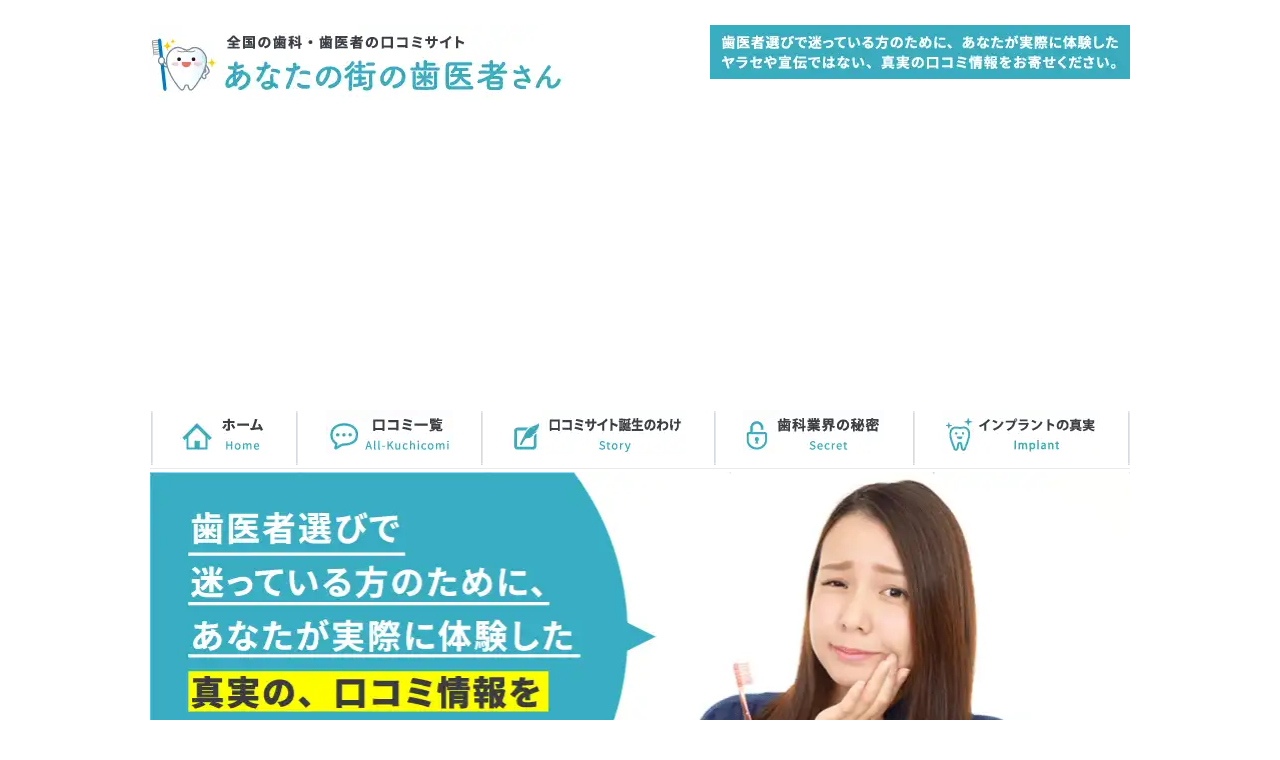

--- FILE ---
content_type: text/html; charset=UTF-8
request_url: https://search-shika.com/tag/%E5%8C%97%E6%B5%B7%E9%81%93%E5%BA%83%E5%B0%BE%E9%83%A1%E5%BA%83%E5%B0%BE%E7%94%BA
body_size: 8520
content:
<!DOCTYPE HTML>
<html lang="ja">
<head>
<meta charset="UTF-8">
<meta name="viewport" content="width=device-width, initial-scale=1.0, minimum-scale=1.0, maximum-scale=1.0, user-scalable=no">
<meta name="format-detection" content="telephone=no">

<title>真実の口コミと評判の良い歯医者を伝えるサイト北海道広尾郡広尾町一覧</title>


<meta name="description" content="ヤラセや宣伝ではない歯医者の口コミを掲載しています。ぜひ良いクリニックを探している方のために真実の口コミと評判の良い歯医者情報をお寄せください。">
<meta name="keywords" content="歯医者,北海道広尾郡広尾町-なかの歯科医院,口コミ">



<link rel="shortcut icon" href="https://search-shika.com//img/icon.gif">
<link rel="apple-touch-icon" href="https://search-shika.com//img/icon.gif">


<!-- css -->
<link rel="stylesheet" href="https://search-shika.com/wp-content/themes/twentytwentyone-child/css/base.css" media="all">
<link rel="stylesheet" href="https://search-shika.com/wp-content/themes/twentytwentyone-child/css/style.css" media="all">
<link rel="stylesheet" href="https://search-shika.com/wp-content/themes/twentytwentyone-child/css/contents.css" media="all">
<link rel="stylesheet" href="https://search-shika.com/wp-content/themes/twentytwentyone-child/css/a-mo.css" media="all">
	<style>.single4_content p{padding-bottom:1rem;}</style>
<!-- / css -->




<!-- Google Tag Manager タグマネージャ-->
<script>(function(w,d,s,l,i){w[l]=w[l]||[];w[l].push({'gtm.start':
new Date().getTime(),event:'gtm.js'});var f=d.getElementsByTagName(s)[0],
j=d.createElement(s),dl=l!='dataLayer'?'&l='+l:'';j.async=true;j.src=
'https://www.googletagmanager.com/gtm.js?id='+i+dl;f.parentNode.insertBefore(j,f);
})(window,document,'script','dataLayer','GTM-PBBRZNC');</script>
<!-- End Google Tag Manager -->

<meta name="ahrefs-site-verification" content="772df6d709cd4c43bcd0e478d0714eaf0e7248ea5cc5d2c04d0c0787653c76af">

<style></style>
<!-- Quantcast Choice. Consent Manager Tag v2.0 (for TCF 2.0) -->
<!----<script type="text/javascript" async=true>
(function() {
  var host = 'www.themoneytizer.com';
  var element = document.createElement('script');
  var firstScript = document.getElementsByTagName('script')[0];
  var url = 'https://cmp.quantcast.com'
    .concat('/choice/', '6Fv0cGNfc_bw8', '/', host, '/choice.js');
  var uspTries = 0;
  var uspTriesLimit = 3;
  element.async = true;
  element.type = 'text/javascript';
  element.src = url;

  firstScript.parentNode.insertBefore(element, firstScript);

  function makeStub() {
    var TCF_LOCATOR_NAME = '__tcfapiLocator';
    var queue = [];
    var win = window;
    var cmpFrame;

    function addFrame() {
      var doc = win.document;
      var otherCMP = !!(win.frames[TCF_LOCATOR_NAME]);

      if (!otherCMP) {
        if (doc.body) {
          var iframe = doc.createElement('iframe');

          iframe.style.cssText = 'display:none';
          iframe.name = TCF_LOCATOR_NAME;
          doc.body.appendChild(iframe);
        } else {
          setTimeout(addFrame, 5);
        }
      }
      return !otherCMP;
    }

    function tcfAPIHandler() {
      var gdprApplies;
      var args = arguments;

      if (!args.length) {
        return queue;
      } else if (args[0] === 'setGdprApplies') {
        if (
          args.length > 3 &&
          args[2] === 2 &&
          typeof args[3] === 'boolean'
        ) {
          gdprApplies = args[3];
          if (typeof args[2] === 'function') {
            args[2]('set', true);
          }
        }
      } else if (args[0] === 'ping') {
        var retr = {
          gdprApplies: gdprApplies,
          cmpLoaded: false,
          cmpStatus: 'stub'
        };

        if (typeof args[2] === 'function') {
          args[2](retr);
        }
      } else {
        if(args[0] === 'init' && typeof args[3] === 'object') {
          args[3] = { ...args[3], tag_version: 'V2' };
        }
        queue.push(args);
      }
    }

    function postMessageEventHandler(event) {
      var msgIsString = typeof event.data === 'string';
      var json = {};

      try {
        if (msgIsString) {
          json = JSON.parse(event.data);
        } else {
          json = event.data;
        }
      } catch (ignore) {}

      var payload = json.__tcfapiCall;

      if (payload) {
        window.__tcfapi(
          payload.command,
          payload.version,
          function(retValue, success) {
            var returnMsg = {
              __tcfapiReturn: {
                returnValue: retValue,
                success: success,
                callId: payload.callId
              }
            };
            if (msgIsString) {
              returnMsg = JSON.stringify(returnMsg);
            }
            if (event && event.source && event.source.postMessage) {
              event.source.postMessage(returnMsg, '*');
            }
          },
          payload.parameter
        );
      }
    }

    while (win) {
      try {
        if (win.frames[TCF_LOCATOR_NAME]) {
          cmpFrame = win;
          break;
        }
      } catch (ignore) {}

      if (win === window.top) {
        break;
      }
      win = win.parent;
    }
    if (!cmpFrame) {
      addFrame();
      win.__tcfapi = tcfAPIHandler;
      win.addEventListener('message', postMessageEventHandler, false);
    }
  };

  makeStub();

  var uspStubFunction = function() {
    var arg = arguments;
    if (typeof window.__uspapi !== uspStubFunction) {
      setTimeout(function() {
        if (typeof window.__uspapi !== 'undefined') {
          window.__uspapi.apply(window.__uspapi, arg);
        }
      }, 500);
    }
  };

  var checkIfUspIsReady = function() {
    uspTries++;
    if (window.__uspapi === uspStubFunction && uspTries < uspTriesLimit) {
      console.warn('USP is not accessible');
    } else {
      clearInterval(uspInterval);
    }
  };

  if (typeof window.__uspapi === 'undefined') {
    window.__uspapi = uspStubFunction;
    var uspInterval = setInterval(checkIfUspIsReady, 6000);
  }
})();
</script>---->
<!-- End Quantcast Choice. Consent Manager Tag v2.0 (for TCF 2.0) -->


<script async src="https://pagead2.googlesyndication.com/pagead/js/adsbygoogle.js?client=ca-pub-5034965290600861"
     crossorigin="anonymous"></script>	
<link rel="stylesheet" href="https://search-shika.com/wp-content/themes/twentytwentyone-child/css/a-css.css" media="all">
	<style>
.review_info_body {
    margin-bottom: 10px;
    margin-top: 10px;
}
footer .pagetop,p.pagetop img.over {
position: fixed;
bottom: 75px;
right: 10px;
z-index:10000000;
}
	</style>
	<link rel="canonical" href="https://search-shika.com/archives/tag/%E5%8C%97%E6%B5%B7%E9%81%93%E5%BA%83%E5%B0%BE%E9%83%A1%E5%BA%83%E5%B0%BE%E7%94%BA" />







<!--JSON-LD -->
<!-- アイキャッチURL -->
	
<script type="application/ld+json">{
"@context": "http://schema.org",
"@type": "Article",
"mainEntityOfPage": {
"@type": "WebPage",
"@id": "https://search-shika.com/%e5%8c%97%e6%b5%b7%e9%81%93%e5%ba%83%e5%b0%be%e9%83%a1%e5%ba%83%e5%b0%be%e7%94%ba-%e3%81%aa%e3%81%8b%e3%81%ae%e6%ad%af%e7%a7%91%e5%8c%bb%e9%99%a2"
},
"headline": "あなたの街の歯医者さんの真実の口コミと評判を伝えるサイト%e5%8c%97%e6%b5%b7%e9%81%93%e5%ba%83%e5%b0%be%e9%83%a1%e5%ba%83%e5%b0%be%e7%94%ba一覧",
"datePublished": "2016-09-18T23:26:07+09:00",
"dateModified": "2016-09-18T23:26:07+09:00",
"publisher": {
"@type": "Organization",
"name": "あなたの街の歯医者さん",
"logo": {
"@type": "ImageObject",
"url": "https://search-shika.com/img/ha-logo30.png",
"width": 0,
"height": 0
}
},
"image": {
"@type": "ImageObject",
"url": "https://search-shika.com/newimg/top_img.png",
"width": 640,
"height": 360
},
"description": "歯医者選びに迷っているあなたにプロ目線の本気のアドバイス。ヤラセや宣伝ではない本当に体験した人からの全国の歯医者の口コミを読むことができます。"
}</script>

<!-- preconnect dns-prefetch -->
<link rel="dns-prefetch" href="//www.googletagmanager.com">
<link rel="dns-prefetch" href="//www.google-analytics.com">
<link rel="dns-prefetch" href="//ajax.googleapis.com">
<link rel="dns-prefetch" href="//cdnjs.cloudflare.com">
<link rel="dns-prefetch" href="//pagead2.googlesyndication.com">
<link rel="dns-prefetch" href="//googleads.g.doubleclick.net">
<link rel="dns-prefetch" href="//tpc.googlesyndication.com">
<link rel="dns-prefetch" href="//ad.doubleclick.net">
<link rel="dns-prefetch" href="//www.gstatic.com">
<link rel="dns-prefetch" href="//cse.google.com">
<link rel="dns-prefetch" href="//fonts.gstatic.com">
<link rel="dns-prefetch" href="//fonts.googleapis.com">
<link rel="dns-prefetch" href="//cms.quantserve.com">
<link rel="dns-prefetch" href="//secure.gravatar.com">
<link rel="dns-prefetch" href="//cdn.syndication.twimg.com">
<link rel="dns-prefetch" href="//cdn.jsdelivr.net">
<link rel="dns-prefetch" href="//images-fe.ssl-images-amazon.com">
<link rel="dns-prefetch" href="//completion.amazon.com">
<link rel="dns-prefetch" href="//m.media-amazon.com">
<link rel="dns-prefetch" href="//i.moshimo.com">
<link rel="dns-prefetch" href="//aml.valuecommerce.com">
<link rel="dns-prefetch" href="//dalc.valuecommerce.com">
<link rel="dns-prefetch" href="//dalb.valuecommerce.com"><!----div id="106102-6"><script src="//ads.themoneytizer.com/s/gen.js?type=6"></script><script src="//ads.themoneytizer.com/s/requestform.js?siteId=106102&formatId=6"></script></div--->
</head>
<body id="home">

<style>html{scroll-behavior:smooth;}</style>
<!--------a-head----------->
<!-- Google Tag Manager (noscript) -->
<noscript><iframe src="https://www.googletagmanager.com/ns.html?id=GTM-PBBRZNC"
height="0" width="0" style="display:none;visibility:hidden"></iframe></noscript>
<!-- End Google Tag Manager (noscript) -->
  <header class="gheader" id="pcc">
  <div class="wrap">
    <div class="top clearfix">
      <div class="sbj">
        <div class="logo"><a href="/" id="pc_logo"><picture>
<source srcset="https://search-shika.com/newimg/head_logo.avif" type="image/avif">
<source srcset="https://search-shika.com/newimg/head_logo.webp" type="image/webp">
<img src="https://search-shika.com/wp-content/uploads/2021/08/head_logo.png" alt="全国の歯科・歯医者の口コミサイト">
</picture></a></div>
      </div><!-- /sbj -->

      <div class="info" align="right">
<picture>
<source srcset="https://search-shika.com/newimg/head_logomoji.avif" type="image/avif">
<source srcset="https://search-shika.com/newimg/head_logomoji.webp" type="image/webp">
<img src="https://search-shika.com/wp-content/uploads/2021/08/head_logomoji.png" alt="北海道広尾郡広尾町-なかの歯科医院-歯科・歯医者の口コミ">
</picture>
      </div><!-- /info -->
    </div><!-- /top -->
	  
<div class="navi-container">
	<div class="navi-item"><img src="https://search-shika.com/wp-content/uploads/2021/08/menu_pc0.png" class="menu_img_sen"></div>
	<div class="navi-item"><a href="https://search-shika.com/"><picture>
<source srcset="https://search-shika.com/newimg/menu_pc1.avif" type="image/avif">
<source srcset="https://search-shika.com/newimg/menu_pc1.webp" type="image/webp">
<img src="https://search-shika.com/wp-content/uploads/2021/08/menu_pc1.png" class="歯医者のクチコミ">
</picture></a></div>
	<div class="navi-item"><img src="https://search-shika.com/wp-content/uploads/2021/08/menu_pc0.png" class="menu_img_sen"></div>
	<div class="navi-item"><a href="https://search-shika.com/all"><picture>
<source srcset="https://search-shika.com/newimg/menu_pc2.avif" type="image/avif">
<source srcset="https://search-shika.com/newimg/menu_pc2.webp" type="image/webp">
<img src="https://search-shika.com/wp-content/uploads/2021/08/menu_pc2.png" class="">
</picture></a></div>
	<div class="navi-item"><img src="https://search-shika.com/wp-content/uploads/2021/08/menu_pc0.png" class="menu_img_sen"></div>
	<div class="navi-item"><a href="https://search-shika.com/usobakari"><picture>
<source srcset="https://search-shika.com/newimg/menu_pc3.avif" type="image/avif">
<source srcset="https://search-shika.com/newimg/menu_pc3.webp" type="image/webp">
<img src="https://search-shika.com/wp-content/uploads/2021/08/menu_pc3.png" class="">
</picture></a></div>
	<div class="navi-item"><img src="https://search-shika.com/wp-content/uploads/2021/08/menu_pc0.png" class="menu_img_sen"></div>
	<div class="navi-item"><a href="https://search-shika.com/category/kiji"><picture>
<source srcset="https://search-shika.com/newimg/menu_pc4.avif" type="image/avif">
<source srcset="https://search-shika.com/newimg/menu_pc4.webp" type="image/webp">
<img src="https://search-shika.com/wp-content/uploads/2021/08/menu_pc4.png" class="">
</picture></a></div>
	<div class="navi-item"><img src="https://search-shika.com/wp-content/uploads/2021/08/menu_pc0.png" class="menu_img_sen"></div>
	<div class="navi-item"><a href="https://search-shika.com/implant1"><picture>
<source srcset="https://search-shika.com/newimg/menu_pc6.avif" type="image/avif">
<source srcset="https://search-shika.com/newimg/menu_pc6.webp" type="image/webp">
<img src="https://search-shika.com/wp-content/uploads/2021/08/menu_pc6.png" class="">
</picture></a></div>
	<div class="navi-item"><img src="https://search-shika.com/wp-content/uploads/2021/08/menu_pc0.png" class="menu_img_sen"></div>
</div>	  
	  
  </div><!-- /wrap -->
</header><!-- /gheader -->


<div class="top_img_div" id="pcc">
<picture>
<source srcset="https://search-shika.com/newimg/top_img.avif" type="image/avif">
<source srcset="https://search-shika.com/newimg/top_img.webp" type="image/webp">
<img src="https://search-shika.com/wp-content/uploads/2021/08/top_img.png" class="top_img_pc" alt="">
</picture>
<!---<div id="106102-2"><script src="//ads.themoneytizer.com/s/gen.js?type=2"></script><script src="//ads.themoneytizer.com/s/requestform.js?siteId=106102&formatId=2"></script></div>--->
</div>



<div class="top_img_div" id="spp">

<div class="navi11-container">
	<div class="navi11-item_1"><a href="https://search-shika.com/"><picture>
<source srcset="https://search-shika.com/newimg/sp_menu_1.avif" type="image/avif">
<source srcset="https://search-shika.com/newimg/sp_menu_1.webp" type="image/webp">
<img src="https://search-shika.com/wp-content/uploads/2021/08/sp_menu_1.png" class="sp_menu_item">
</picture></a></div>
	<div class="navi11-item_2"><a href="https://search-shika.com#kuchikomi_all"><picture>
<source srcset="https://search-shika.com/newimg/sp_menu_2.avif" type="image/avif">
<source srcset="https://search-shika.com/newimg/sp_menu_2.webp" type="image/webp">
<img src="https://search-shika.com/wp-content/uploads/2021/08/sp_menu_2.png" class="sp_menu_item">
</picture></a></div>
	<div class="navi11-item_3"><a href="https://search-shika.com/category/qa"><picture>
<source srcset="https://search-shika.com/newimg/sp_menu_3.avif" type="image/avif">
<source srcset="https://search-shika.com/newimg/sp_menu_3.webp" type="image/webp">
<img src="https://search-shika.com/wp-content/uploads/2021/08/sp_menu_3.png" class="sp_menu_item">
</picture></a></div>
	<div class="navi11-item_4"><a href="https://search-shika.com/implant1"><picture>
<source srcset="https://search-shika.com/newimg/sp_menu_6.avif" type="image/avif">
<source srcset="https://search-shika.com/newimg/sp_menu_6.webp" type="image/webp">
<img src="https://search-shika.com/wp-content/uploads/2021/08/sp_menu_6.png" class="sp_menu_item">
</picture></a></div>
</div>

<div class="top_img_sp1_div">
<picture>
<source srcset="https://search-shika.com/newimg/top_img_sp4.avif" type="image/avif">
<source srcset="https://search-shika.com/newimg/top_img_sp4.webp" type="image/webp">
<img src="https://search-shika.com/wp-content/uploads/2021/08/top_img_sp4.png" class="top_img_sp1" alt="">
</picture>
</div>	
	
<picture>
<source srcset="https://search-shika.com/newimg/top_img_sp.avif" type="image/avif">
<source srcset="https://search-shika.com/newimg/top_img_sp.webp" type="image/webp">
<img src="https://search-shika.com/wp-content/uploads/2021/08/top_img_sp.png" class="top_img_sp2" alt="">
</picture>
<!---<div id="106102-2"><script src="//ads.themoneytizer.com/s/gen.js?type=2"></script><script src="//ads.themoneytizer.com/s/requestform.js?siteId=106102&formatId=2"></script></div>--->
</div>	


<!------a-hanba-------->
<div class="cp_cont">
	<div class="cp_offcm01">
		<input type="checkbox" id="cp_toggle01">
		<label for="cp_toggle01"><span></span></label>
		<div class="cp_menu">
		<ul style="height:100%;overflow:auto;-webkit-overflow-scrolling:touch;">
<li><a href="https://search-shika.com" id="s_menu">top</a></li>
<li><a href="https://search-shika.com/category/qa" id="s_menu">歯のQ&A</a></li>	
<li><a href="https://search-shika.com/otoiawase" id="s_menu">お問い合わせ</a></li>				
<li><a href="https://search-shika.com/otoiawase" id="s_menu">クチコミが掲載されない方</a></li>
<li><a href="https://search-shika.com/otoiawase" id="s_menu">クチコミに関するお問い合わせ</a></li>
<li><a href="https://search-shika.com/all" id="s_menu">歯医者の口コミ</a></li>
<li><a href="https://search-shika.com/implant1" id="s_menu">インプラントの口コミ</a></li>
<!---<li><a href="https://search-shika.com/kyousei1" id="s_menu">矯正の口コミ</a></li>--->
<li><a href="https://search-shika.com/usobakari" id="s_menu">歯医者の口コミは嘘ばかり！私が本物の比較サイトを作ったわけ</a></li>						
<li><a href="https://search-shika.com/kiji-sippaidan-ukeguchikyousei" id="s_menu">【歯科矯正についての失敗談】18年続けた受け口矯正とトラブル</a></li>
<li><a href="https://search-shika.com/kiji-smellharassment-taisaku" id="s_menu">自分でできる口臭予防と、歯医者さんでできる治療方法</a></li>
<li><a href="https://search-shika.com/hagaitakunarumae" id="s_menu">歯医者は歯が痛くなる前に行くところ？　予防歯科ってなに？</a></li>
<li><a href="https://search-shika.com/haohowaitoningu" id="s_menu">【体験談＆写真付き】歯のホワイトニングで第一印象に自信をつけよう！</a></li>
<li><a href="https://search-shika.com/shikaeiseishinikiku" id="s_menu">歯科衛生士が語る「歯科現場の実態と良い歯医者さんの見つけ方」</a></li>
		</ul>
		</div>
	</div>
	<div class="cp_contents">

	</div>
</div>
<!------a-hanba-------->

<!----スマホ　メイン画像と画像下のグレー部分始まり-------> 
  <div class="home-top" id="spp">
    <section class="home-copy">
      <div class="home-copy-wrap">
        <div class="home-copy-txt">口コミ投稿によりメールアドレスやIPアドレスが公開されることはありません。『ヤラセ』や『宣伝』ではない真実の口コミが、皆さまの歯医者選びの参考になります。</div>
      </div><!-- /home-copy-wrap -->
    </section><!-- /home-copy -->
  </div><!-- /home-top -->

<!----スマホ　メイン画像と画像下のグレー部分終わり------->

<!--------a-head----------->
	
  <div id="container">
    <div class="wrap clearfix">
      <main id="main">


<!---パンくず始まり---->
<div class="todofuken_pankuzu">
<a href="https://search-shika.com">Top</a>　>　北海道広尾郡広尾町 一覧
</div>
<!----パンくず終わり---> 



<style>
.thumblock {
   clear:both;
   width:100%;
   margin:0 0 30px 0px;
}
h2.okada_h2 {
    padding:15px 15px!important;
    color: #555!important;
    font-size: 18px!important;
    font-weight:bold!important;
    line-height:1.8!important;
	 font-family: "Lato", "游ゴシック体", "Yu Gothic", "YuGothic", "ヒラギノ角ゴシック Pro", "Hiragino Kaku Gothic Pro", "メイリオ", "Meiryo, Osaka", "ＭＳ Ｐゴシック", "MS PGothic", "sans-serif";
}
@media (max-width: 991px){
h2.okada_h2 {
    padding:20px 10px!important;
    color: #555!important;
    font-size: 17px!important;
    font-weight:bold!important;
    line-height:1.8!important;
}
}
@media (max-width: 600px){
h2.okada_h2 {
    padding:15px 10px!important;
    color: #555!important;
    font-size: 16px!important;
    font-weight:bold!important;
    line-height:1.7!important;
}
}
</style>
	
<!---2018-10-2----->
<style>
h2.h10000 {
    background-color: #f17a54;
    width: 100%;
    padding-top: 25px;
    padding-bottom: 25px;
    padding-left: 40px;
    font-size: 20px;
    font-weight: bold;
    color: #FFF;
    font-family: "メイリオ", "ヒラギノ角ゴ Pro W3", "MS PGothic", "MS UI Gothic", Helvetica, Arial, sans-serif;
    letter-spacing: 0.3em;
    margin-top: 20px;
}
@media (max-width: 991px){
h2.h10000 {
    padding-top: 20px;
    padding-bottom: 20px;
    padding-left: 15px;
    font-size: 16px;
}
}
</style>
<!---2018-10-2----->	

<style>
.wp-pagenavi {
	clear: both;
	text-align:center;
 
}
.wp-pagenavi a, .wp-pagenavi span {
	color: #795A3C;
	background-color: rgba(56,172,192,0.1);
    border: 1px solid rgba(56,172,192,0.8);
	padding: 8px 15px;
	margin: 5px 4px;
	white-space: nowrap;
	-moz-border-radius: 3px;
	-webkit-border-radius: 3px;
	border-radius: 3px;
	-webkit-transition: 0.2s ease-in-out;
	-moz-transition: 0.2s ease-in-out;
	-o-transition: 0.2s ease-in-out;
	transition: 0.2s ease-in-out;
	text-align: center;
	text-decoration: none;
        display: inline-block;
}
.wp-pagenavi a:hover{
	color: #FFF;
	background-color: #A09D71;
	border-color: #999;
    }
.wp-pagenavi span.current{
	color: #FFF;
    background-color: rgba(56,172,192,0.8);
    border-color: rgba(56,172,192,0.8);
	font-weight: bold;
    }
.cate_page_navi {
   padding-top: 20px;
	padding-bottom:20px;
}
@media screen and (max-width: 600px) {
.wp-pagenavi a, .wp-pagenavi span {
    padding: 8px 13px;
    font-size: 80%;
}
}
@media screen and (max-width: 600px) {
main {
    width: 98%;
    padding: 0 1% 0 1%;
}
h2.okada_h2 {
    padding: 10px 7px!important;
    color: #555!important;
    font-size: 15px!important;
    font-weight: bold!important;
    line-height: 1.6!important;
}
}
</style>

	
<!-- コンテンツ -->
<h2 class="haisyamap">北海道広尾郡広尾町 一覧</h2>
<div class="">
	


<a href="https://search-shika.com/%e5%8c%97%e6%b5%b7%e9%81%93%e5%ba%83%e5%b0%be%e9%83%a1%e5%ba%83%e5%b0%be%e7%94%ba-%e3%81%aa%e3%81%8b%e3%81%ae%e6%ad%af%e7%a7%91%e5%8c%bb%e9%99%a2">	
<div class="topyoku-item">

<div class="topyoku_title"><div class="topyoku_title_in">北海道広尾郡広尾町-なかの歯科医院</div></div>
</div></a>	

	


<a href="https://search-shika.com/%e5%8c%97%e6%b5%b7%e9%81%93%e5%ba%83%e5%b0%be%e9%83%a1%e5%ba%83%e5%b0%be%e7%94%ba-%e5%ba%83%e5%b0%be%e4%b8%ad%e5%a4%ae%e6%ad%af%e7%a7%91%e3%82%af%e3%83%aa%e3%83%8b%e3%83%83%e3%82%af">	
<div class="topyoku-item">

<div class="topyoku_title"><div class="topyoku_title_in">北海道広尾郡広尾町-広尾中央歯科クリニック</div></div>
</div></a>	
<div class='block1'></div>
	


<a href="https://search-shika.com/%e5%8c%97%e6%b5%b7%e9%81%93%e5%ba%83%e5%b0%be%e9%83%a1%e5%ba%83%e5%b0%be%e7%94%ba-%e4%bb%81%e6%84%9b%e4%bc%9a%e6%ad%af%e7%a7%91">	
<div class="topyoku-item">

<div class="topyoku_title"><div class="topyoku_title_in">北海道広尾郡広尾町-仁愛会歯科</div></div>
</div></a>	

	
	
	
	
<div class="cate_page_navi">
<div class='wp-pagenavi' role='navigation'>
<span class='pages'>1 / 1</span><span aria-current='page' class='current'>1</span>
</div>	
</div>	

</div>

<!-- コンテンツ -->








      </main><!-- /main -->

<div id="side">
<style>
.screen-reader-text{display:none;}
.searchtext{margin:0px;}
.side_kiji {
margin:0 -10px 0px -10px;
}
.side_kiji_img {
width:70px;
float:left;
margin:0px 0px 0px 0px;
}
.iryousaito_waku{
margin:5px 3px 20px 3px;
padding:10px 10px;
border-style:dashed;
border-color: #333333;
border-width: 1px;
}
.side_iryou {
margin:5px 3px 5px 3px;
padding:10px 5px;
border-style:dashed;
border-color: #333333;
border-width: 1px;
}
.side_iryou_a {
/*width:100%;*/
vertical-align: middle;
padding:0px 2px 0px 10px;
font-size:16px;
line-height:1.4;
}

	.s_navi_sen{
		height:4px;
	}
	.side_kiji_img_waku{
		width:240px;
		border: 1px solid silver;
		margin-bottom:10px;
	}
</style>



	
	

<div style="padding:10px 0;margin-top:0px;"></div>


  <nav class="s_navi">
    <ul style="line-height:0;">
      <li><a href="https://search-shika.com/"><img src="https://search-shika.com/wp-content/uploads/2021/08/side_1.png" alt="北海道広尾郡広尾町-なかの歯科医院-歯科・歯医者の口コミ" class="sideover"></a></li>
      <li><a href="https://search-shika.com#kuchikomi_all"><img src="https://search-shika.com/wp-content/uploads/2021/08/side_2.png" alt="北海道広尾郡広尾町-なかの歯科医院-歯科・歯医者の口コミ" class="sideover"></a></li>
<img src="https://search-shika.com/wp-content/uploads/2021/08/side_100.png" class="s_navi_sen">
      <li><a href="https://search-shika.com/story/"><img src="https://search-shika.com/wp-content/uploads/2021/08/side_3.png" alt="北海道広尾郡広尾町-なかの歯科医院-歯科・歯医者の口コミ" class="sideover"></a></li>
<img src="https://search-shika.com/wp-content/uploads/2021/08/side_100.png" class="s_navi_sen">
      <li><a href="https://search-shika.com/category/kiji/"><img src="https://search-shika.com/wp-content/uploads/2021/08/side_4.png" alt="北海道広尾郡広尾町-なかの歯科医院-歯科・歯医者の口コミ" class="sideover"></a></li>
<img src="https://search-shika.com/wp-content/uploads/2021/08/side_100.png" class="s_navi_sen">
      <li><a href="https://search-shika.com/otoiawase/"><img src="https://search-shika.com/wp-content/uploads/2021/08/side_5.png" alt="北海道広尾郡広尾町-なかの歯科医院-歯科・歯医者の口コミ" class="sideover"></a></li>
    </ul>
  </nav><!-- /s_navi -->

  <div class="examination">

  </div><!-- /examination -->


	
<div style="margin:20px 0 7px;">
<a href="https://search-shika.com/syuzai" class="test_side_img1"><img src="https://search-shika.com/wp-content/uploads/2021/08/side_11.png" alt="北海道広尾郡広尾町-なかの歯科医院-歯科・歯医者の口コミ" class="side_kiji_img_waku" id="test_side_img1"></a>
</div>

<div style="margin:7px 0;">
<a href="https://search-shika.com/usobakari" id="test_side_img2"><img src="https://search-shika.com/wp-content/uploads/2021/08/side_12.png" alt="北海道広尾郡広尾町-なかの歯科医院-歯科・歯医者の口コミ" class="side_kiji_img_waku test_side_img2"></a>
</div>


<div style="margin:7px 0;">
<a href="https://search-shika.com/implant1" class="test_side_img3"><img src="https://search-shika.com/wp-content/uploads/2023/04/side_imp.png" alt="インプラント-歯科・歯医者の口コミ" class="side_kiji_img_waku test_side_img3"></a>
</div>
	
<!---<div style="margin:7px 0;">
<a href="https://search-shika.com/whitening1" class="test_side_img3"><img src="https://search-shika.com/wp-content/uploads/2023/04/side_white.png" alt="ホワイトニング-歯科・歯医者の口コミ" class="side_kiji_img_waku test_side_img3"></a>
</div>--->
	
<div style="margin:7px 0;">
<a href="https://search-shika.com/category/qa" class="test_side_img3"><img src="https://search-shika.com/wp-content/uploads/2021/08/side_13.png" alt="質問-歯科・歯医者の口コミ" class="side_kiji_img_waku test_side_img3"></a>
</div>
	
	
<style>
	.side_best20{
	    border: 1px solid #cdcdcd;
		border-radius: 10px 10px 0px 0px;
	}
.side_best20 h3 {
    color: #fff;
    background: rgba(56,172,192,0.8);
    padding: 10px 10px;
    font-size: 16px;
    line-height: 1.5;
		border-radius: 10px 10px 0px 0px;
}
	.side_best20_kikan{
		font-size: 13px;
    color: #333;
    line-height: 1.5;
    padding: 5px 10px;
    font-weight: bold;
	}
	.widget-container{
		padding:5px;
		font-size:12px;
	}
	.widget-container a{
	color: #FF94A5;
    padding-right: 5px;
    font-size: 14px;
	}
	.widget-container li{
		padding-bottom: 3px;
	}
	</style>	
	
	

<div class="side_best20">

	
    <h3 class="widget-title"><b>最近180日間で口コミが多い歯医者さんベスト20</b></h3>
	<div class="side_best20_kikan">(集計期間：2025/08/01 ～<br/>2026/01/28)</div>	
	
<div class="widget-container">

    <p>現在、口コミはありません。</p>
</div>
</div>



<style>
.search_box_all{padding:8px;margin:13px 0;background-color:#FFF;border:1px solid #9739b2;}
.search_box_all h3{font-size:120%;padding:0;color:#9739b2;text-shadow:-1px -1px 0 #fff,
1px -1px 0 #FFF,
1px 1px 0 #FFF,
-1px 1px 0 #FFF,
2px 2px 5px rgba(0,0,0,0.5);position:relative;z-index:2;line-height:28px;height:28px;margin:0 0 8px 0;}
.search_box_all h3:before{content:"";width:28px;height:28px;background-image:url(https://search-shika.comimg/search.gif);background-position:left top;-webkit-background-size:28px 28px;-moz-background-size:28px 28px;background-size:28px 28px;float:left;position:relative;z-index:1;padding:0;margin:0;}
.search_box_all h4{color:#FFF;padding:2px 0 2px 8px;}
html*.search_box_all h4{font-size:14px;}
.search_box_all h4.area_01{background-color:#1e9fe0;}
.search_box_all h4.area_02{background-color:#55b803;}
.search_box_all h4.area_03{background-color:#ca38cc;}
.search_box_all h4.area_04{background-color:#f8b707;}
.search_box_all h4.area_05{background-color:#a54aec;}
.search_box_all h4.area_06{background-color:#6164d2;}
.search_box_all h4.area_07{background-color:#f9395e;}
.search_box_all .area_search{padding:8px;}
.search_box_all .area_search_up{font-size:13px;text-align:right;border:none;}

</style>


<div class="searchtext" style="margin-top:20px;">
<form role="search"  method="get" class="search-form" action="https://search-shika.com/">
	<label for="search-form-1">検索&hellip;</label>
	<input type="search" id="search-form-1" class="search-field" value="" name="s"  placeholder="歯医者の口コミ検索"/>
	<input type="submit" class="search-submit" value="検索" />
</form>
</div>

</div>



<!-- /side -->
    </div><!-- /wrap -->
  </div><!-- /container -->


<style>
#page-top {
    font-size: 0;
    position: fixed;
    bottom: 5px;
    right: 16px;
    opacity: 0;
z-index:999999;
}
#page-top.fade-in {
    color: darkblue;
    font-size: 50px;
    opacity: 0.6;
    transition: opacity 1s;
}
</style>


<footer>
  <div class="wrap">
    <nav class="fnavi">
      <ul>
<li><a href="https://search-shika.com/">あなたの街のお医者さんTop</a></li>
<li><a href="https://search-shika.com/all/">口コミ一覧</a></li>
<li><a href="https://search-shika.com/story/">口コミサイト誕生のわけ</a></li>
<li><a href="https://search-shika.com/category/kiji/">歯科業界の秘密</a></li>
<li><a href="https://search-shika.com/otoiawase/">口コミが掲載されない方</a></li>
<li><a href="https://search-shika.com/otoiawase/">お問い合わせ</a></li>
      </ul>
    </nav><!-- /fnavi -->
<div class="copy"> © Copyright 2010 search-shika.com. All rights reserved.</div>
<!---<p class="pagetop"><a href="#top"><img src="../../../../../img100/pagetop.png" alt="ページの先頭へ" class="over"></a></p>--->
<p id="page-topp"><a href="#">↑上へ戻る</a></p>
<script src="https://ajax.googleapis.com/ajax/libs/jquery/3.4.1/jquery.min.js"></script>
<style>
#page-topp {
  position: fixed;
  bottom: 0px;
  right: 10px;
  font-size: 14px;
  line-height: 1;
  z-index: 99;
}
#page-topp a {
  background: #72C7CA;
  text-decoration: none;
  color: #fff;
  width: 30px;
  padding: 28px 5px;
  text-align: center;
  display: block;
  border-radius: 90px;
  opacity: 0.9;
  transition: all .3s ease;
	line-height:1.4
}
#page-topp a:hover {
  text-decoration: none;
  opacity: .5;
}	  
	  </style>
<script>
$(function(){
  var pagetop = $('#page-topp');
  pagetop.hide();
  $(window).scroll(function () {
     if ($(this).scrollTop() > 100) {
          pagetop.fadeIn();
     } else {
          pagetop.fadeOut();
     }
  });
  pagetop.click(function () {
     $('body, html').animate({ scrollTop: 0 }, 500);
     return false;
  });
});	  
	  </script>	  
</div><!-- /wrap -->
</footer>
<script defer src="https://static.cloudflareinsights.com/beacon.min.js/vcd15cbe7772f49c399c6a5babf22c1241717689176015" integrity="sha512-ZpsOmlRQV6y907TI0dKBHq9Md29nnaEIPlkf84rnaERnq6zvWvPUqr2ft8M1aS28oN72PdrCzSjY4U6VaAw1EQ==" data-cf-beacon='{"version":"2024.11.0","token":"bdf888b0e30a4d158a18a367f7eedd9c","r":1,"server_timing":{"name":{"cfCacheStatus":true,"cfEdge":true,"cfExtPri":true,"cfL4":true,"cfOrigin":true,"cfSpeedBrain":true},"location_startswith":null}}' crossorigin="anonymous"></script>
</body>

</html>

--- FILE ---
content_type: text/html; charset=utf-8
request_url: https://www.google.com/recaptcha/api2/aframe
body_size: 259
content:
<!DOCTYPE HTML><html><head><meta http-equiv="content-type" content="text/html; charset=UTF-8"></head><body><script nonce="RjeDc3PkfnHy1q6PEQX_tw">/** Anti-fraud and anti-abuse applications only. See google.com/recaptcha */ try{var clients={'sodar':'https://pagead2.googlesyndication.com/pagead/sodar?'};window.addEventListener("message",function(a){try{if(a.source===window.parent){var b=JSON.parse(a.data);var c=clients[b['id']];if(c){var d=document.createElement('img');d.src=c+b['params']+'&rc='+(localStorage.getItem("rc::a")?sessionStorage.getItem("rc::b"):"");window.document.body.appendChild(d);sessionStorage.setItem("rc::e",parseInt(sessionStorage.getItem("rc::e")||0)+1);localStorage.setItem("rc::h",'1769616891248');}}}catch(b){}});window.parent.postMessage("_grecaptcha_ready", "*");}catch(b){}</script></body></html>

--- FILE ---
content_type: text/css
request_url: https://search-shika.com/wp-content/themes/twentytwentyone-child/css/base.css
body_size: 2353
content:
@charset "UTF-8";

/*============================================

base.css

============================================*/

/* reset
------------------------------------------- */
*{ margin:0; padding:0; }
html { /*overflow-y: scroll;*/ }
body, div, dl, dt, dd, ul, ol, li, h1, h2, h3, h4, h5, h6, pre, form, fieldset, input, textarea, p, blockquote, th, td { margin: 0;	padding: 0; }
main article, aside, canvas, footer, header, hgroup, nav, section, figure, figcaption { display: block; margin: 0; padding: 0; }
address, caption, cite, code, dfn, em, strong, th, var { font-style: normal; }
table { border-collapse: collapse; border-spacing: 0; }
caption, th	{ text-align: left; }
q:before ,q:after { content: '';}
object, embed { vertical-align: top; }
hr, legend { display: none; }
h1, h2, h3, h4, h5, h6 { font-size: 100%; font-weight: normal; }
img, abbr, acronym, fieldset { border: 0; vertical-align: bottom; }
li { list-style-type: none; }

/* clearfix
------------------------------------------- */
.clearfix{ /zoom:1;}
.clearfix:after{ content : ''; display : block; clear : both; height:0; }

/* 基本
------------------------------------------- */
body {
  font-family: "ヒラギノ角ゴ Pro W3","Hiragino Kaku Gothic Pro","メイリオ",Meiryo,Osaka,"ＭＳ Ｐゴシック","MS PGothic",sans-serif;
  font-size: 14px;
  line-height: 1.8;
  color: #333;
  -webkit-text-size-adjust:100%;
}
a {
  color:teal;
font-weight:bold;
  text-decoration:none;
}
a:hover, a:focus {
  color:green;	
  text-decoration:none;
}

.wrap {
  margin: 0 auto;
  width: 980px;
}

/* 余白 */
.contents {
  margin: 0 0 50px;
}
.context {
  margin: 0 0 20px;
}
.context p {
  margin: 0 0 15px;
}
.propose {
  margin: 0 0 40px;
}

.enclose {
  border: 3px solid #d9d9d9;
  background: #fafafa;
}

/* 角丸 */
.cr3 {
  -webkit-border-radius: 3px;
     -moz-border-radius: 3px;
          border-radius: 3px;
}
.cr5 {
  -webkit-border-radius: 5px;
     -moz-border-radius: 5px;
          border-radius: 5px;
}
.cr8 {
  -webkit-border-radius: 8px;
     -moz-border-radius: 8px;
          border-radius: 8px;
}

/* 凹み */
.dent a {
  position: relative;
  display: inline-block;
  top: 0;
  -webkit-transition: .1s ease-in-out;
     -moz-transition: .1s ease-in-out;
          transition: .1s ease-in-out;
}
.dent a:hover,
.dent a:focus {
  top: 4px;
  -webkit-box-shadow: none;
     -moz-box-shadow: none;
          box-shadow: none;
}
.dent_text a {
  position: relative;
  display: block;
  top: 0;
  -webkit-transition: .1s ease-in-out;
     -moz-transition: .1s ease-in-out;
          transition: .1s ease-in-out;
}
.dent_text a:hover,
.dent_text a:focus {
  top: 4px;
  -webkit-box-shadow: none;
     -moz-box-shadow: none;
          box-shadow: none;
}
.serv_logo a {
  -webkit-transition: .1s ease-in-out;
     -moz-transition: .1s ease-in-out;
          transition: .1s ease-in-out;
  -webkit-box-shadow: 0 4px 0 #eb9e27;
     -moz-box-shadow: 0 4px 0 #eb9e27;
          box-shadow: 0 4px 0 #eb9e27;
}
.serv_trade a {
  -webkit-box-shadow: 0 4px 0 #4caa7f;
     -moz-box-shadow: 0 4px 0 #4caa7f;
          box-shadow: 0 4px 0 #4caa7f;
}
.serv_total a {
  -webkit-box-shadow: 0 4px 0 #3588b3;
     -moz-box-shadow: 0 4px 0 #3588b3;
          box-shadow: 0 4px 0 #3588b3;
}
.serv_prop a {
  -webkit-box-shadow: 0 4px 0 #e6e6e6;
     -moz-box-shadow: 0 4px 0 #e6e6e6;
          box-shadow: 0 4px 0 #e6e6e6;
}
.stand_btn a {
  -webkit-box-shadow: 0 4px 0 #2e90a1;
     -moz-box-shadow: 0 4px 0 #2e90a1;
          box-shadow: 0 4px 0 #2e90a1;
}
.plan_order a {
  -webkit-box-shadow: 0 4px 0 #d93687;
     -moz-box-shadow: 0 4px 0 #d93687;
          box-shadow: 0 4px 0 #d93687;
}
.order_btn a {
  -webkit-box-shadow: 0 4px 0 #d93687;
     -moz-box-shadow: 0 4px 0 #d93687;
          box-shadow: 0 4px 0 #d93687;
}
.logo_branch a {
  -webkit-box-shadow: 0 4px 0 #dd9526;
     -moz-box-shadow: 0 4px 0 #dd9526;
          box-shadow: 0 4px 0 #dd9526;
}
.sc_branch a {
  -webkit-box-shadow: 0 4px 0 #2e90a1;
     -moz-box-shadow: 0 4px 0 #2e90a1;
          box-shadow: 0 4px 0 #2e90a1;
}
.contact_btn a {
  -webkit-box-shadow: 0 4px 0 #2e90a1;
     -moz-box-shadow: 0 4px 0 #2e90a1;
          box-shadow: 0 4px 0 #2e90a1;
}

/* ボタン1 */
.independ {
  margin: 0 0 40px;
}
.stand_btn {
  text-align: center;
}
.stand_btn a {
  background: #2e90a1;
}
.order_btn {
  text-align: center;
}
.order_btn a {
  background: #d93687;
}
.branch {
  margin: 0 0 40px;
}
.branch_btn {
  text-align: center;
}

/* 横並び2列 */
.couple_left {
  float: left;
  width: 340px;
}
.couple_right {
  float: right;
  width: 340px;
}

/* 横並び3列 */
.few_left {
  float: left;
  margin: 0 25px 0 0;
  width: 220px;
}
.few_midd {
  float: left;
  width: 220px;
}
.few_right {
  float: right;
  width: 220px;
}

/* 見出し */
.solid {
  margin: 0 0 20px;
  font-size: 171.4%;
  font-weight: bold;
}
.solid span {
  display: block;
  font-size: 85%;
}
.solid_line {
  margin: 0 0 10px;
  line-height: 1.4;
  font-size: 153.9%;
  font-weight: bold;
}
.solid_line span {
  font-size: 116%;
}
.line {
  padding: 0 0 0 10px;
  margin: 0 0 10px;
  line-height: 1.4;
  font-size: 146%;
  font-weight: bold;
  border-left: 5px solid #3bb2c6;
}
.line span {
  font-size: 116%;
}
.sub {
  margin: 0 0 15px;
  color: #3bb2c6;
  font-weight: bold;
  font-size: 139%;
}
.ico {
  padding: 0 0 0 40px;
  margin: 0 0 18px;
  font-size: 171.4%;
  font-weight: bold;
  background: url(https://search-shika.com/img/ha-logo24.png) no-repeat left center;
}

/* カラー */
.sc {
  color: #3bb2c6;
}
.pickup {
  color: #e4597a;
}

/* アニメーション用hide */
.hide { visibility: hidden; }

/* ヘッダー
------------------------------------------- */
.lower .gheader {
  margin: 0 0 25px;
  border-bottom: 1px solid #e5e5e5;
}
.gheader .wrap {
  padding: 25px 0 33px;
}
.gheader .top {
  margin: 0 0 35px;
}
.gheader .sbj {
  float: left;
  width: 340px;
}
.gheader .ttl {
  margin: 0 0 3px;
  font-size: 93%;
}
.gheader .info {
  float: right;
  width: 451px;
}
.dial {
  padding: 0 0 7px;
  margin: 0 0 5px;
  background: url(../img/common/dotted_line3.gif) repeat-x left bottom;
}
.dial li {
  float: left;
}
.dial .free {
  width: 247px;
}
.dial .usual {
  padding: 0 0 0 15px;
  width: 189px;
}
.time {
  text-align: right;
  line-height: 0;
}

/* グローバルナビ
------------------------------------------- */
.gnavi {
  *zoom: 1;
}
.gnavi:before,
.gnavi:after{
  content: "";
  display: table;
}
.gnavi:after{
  clear: both;
}
.gnavi ul li {
  float:left;
  width: 196px;
  position: relative;
}
.gnavi ul li a {
  display: block;
}
.gnavi li ul{
  position: absolute;
  z-index: 9999;
  top: 100%;
  left: 0;
  width: 246px;
  -webkit-box-shadow: 3px 3px 3px rgba(0, 0, 0, .2);
     -moz-box-shadow: 3px 3px 3px rgba(0, 0, 0, .2);
          box-shadow: 3px 3px 3px rgba(0, 0, 0, .2);
}
.gnavi li ul li{
  width: 246px;
  overflow: hidden;
  height: 0;
  -webkit-transition: .2s;
     -moz-transition: .2s;
          transition: .2s;
}
.gnavi li:hover ul li{
  overflow: visible;
  height: 54px;
}
.gnavi li ul li a{
  display: block;
  width: 246px;
}
.gnavi ul .nav_home { background: url(https://search-shika.com/img/navi1on.gif) no-repeat;}
.gnavi ul .nav_about { background: url(https://search-shika.com/img/navi4on.gif) no-repeat;}
.gnavi ul .nav_service { background: url(https://search-shika.com/img/navi3on.gif) no-repeat;}

.gnavi ul .nav_serv_logo { width:246px; background: url(https://search-shika.com/img/common/nav_serv_logo_on.png) no-repeat;}
.gnavi ul .nav_serv_trade { width:246px; background: url(https://search-shika.com/img/common/nav_serv_trade_on.png) no-repeat;}
.gnavi ul .nav_serv_total { width:246px; background: url(https://search-shika.com/img/common/nav_serv_total_on.png) no-repeat;}

.gnavi ul .nav_logo { background: url(https://search-shika.com/img/common/nav_logo_on.png) no-repeat;}
.gnavi ul .nav_trademark { background: url(https://search-shika.com/img/navi2on.gif) no-repeat;}
.gnavi ul .nav_order { background: url(https://search-shika.com/img/navi5on.gif) no-repeat;}

#home .gnavi ul .nav_home img,
#about .gnavi ul .nav_about img,
#service .gnavi ul .nav_service > img,
#logo .gnavi ul .nav_logo img,
#trademark .gnavi ul .nav_trademark img,
#order .gnavi ul .nav_order img {
  visibility: hidden;
}


/* メイン
------------------------------------------- */
#container {
  padding: 10px 0 100px;
}
main {
  float: left;
  width: 710px;
}
.wide #main {
  float: none;
  width: 100%;
}
.notification {
  padding: 8px 16px;
  margin: 0 0 20px;
  color: #fd409e;
  font-size: 12px;
  font-weight: bold;
  border: solid 3px #ffceda;
  outline: solid 1px #ff8ea9;
}

/* サイド
------------------------------------------- */
#side {
  float: right;
  width: 240px;
}
.snavi {
  padding: 20px;
  margin: 0 0 20px;
}
.snavi {
  padding: 8px 8px 0;
  background: #ccffe2;
}
.snavi li {
  padding: 0 0 8px;
}
.examination {
  text-align: center;
}
.notice {
  margin: 0 0 10px;
}

/* フッター
------------------------------------------- */
footer {
  border-top: 4px solid #231815;
  background: #f9f9f9;
}
footer .wrap {
  position: relative;
  padding: 20px 0 30px;
}
.fnavi {
  margin: 0 0 60px;
}
.fnavi ul {
  text-align: center;
}
.fnavi ul li {
  display: inline-block;
  margin: 0 auto 0;
}
.fnavi ul li a {
  padding: 0 15px 0 10px;
  border-right: 1px solid #cecece;
}
.fnavi ul li a:link,
.fnavi ul li a:visited {
  color: #333;
}

footer .copy {
  text-align: center;
  font-size: 93%;
}